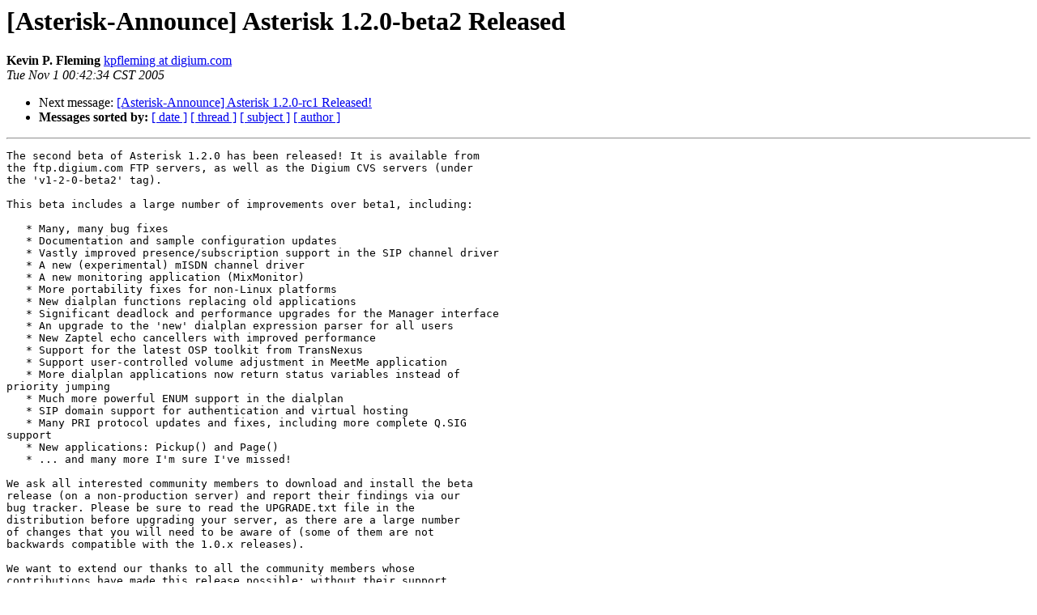

--- FILE ---
content_type: text/html
request_url: http://lists.digium.com/pipermail/asterisk-announce/2005-November/000004.html
body_size: 3870
content:
<!DOCTYPE HTML PUBLIC "-//W3C//DTD HTML 3.2//EN">
<HTML>
 <HEAD>
   <TITLE> [Asterisk-Announce] Asterisk 1.2.0-beta2 Released
   </TITLE>
   <LINK REL="Index" HREF="index.html" >
   <LINK REL="made" HREF="mailto:asterisk-announce%40lists.digium.com?Subject=%5BAsterisk-Announce%5D%20Asterisk%201.2.0-beta2%20Released&In-Reply-To=">
   <META NAME="robots" CONTENT="index,nofollow">
   <META http-equiv="Content-Type" content="text/html; charset=us-ascii">
   
   <LINK REL="Next"  HREF="000005.html">
 </HEAD>
 <BODY BGCOLOR="#ffffff">
   <H1>[Asterisk-Announce] Asterisk 1.2.0-beta2 Released</H1>
    <B>Kevin P. Fleming</B> 
    <A HREF="mailto:asterisk-announce%40lists.digium.com?Subject=%5BAsterisk-Announce%5D%20Asterisk%201.2.0-beta2%20Released&In-Reply-To="
       TITLE="[Asterisk-Announce] Asterisk 1.2.0-beta2 Released">kpfleming at digium.com
       </A><BR>
    <I>Tue Nov  1 00:42:34 CST 2005</I>
    <P><UL>
        
        <LI>Next message: <A HREF="000005.html">[Asterisk-Announce] Asterisk 1.2.0-rc1 Released!
</A></li>
         <LI> <B>Messages sorted by:</B> 
              <a href="date.html#4">[ date ]</a>
              <a href="thread.html#4">[ thread ]</a>
              <a href="subject.html#4">[ subject ]</a>
              <a href="author.html#4">[ author ]</a>
         </LI>
       </UL>
    <HR>  
<!--beginarticle-->
<PRE>The second beta of Asterisk 1.2.0 has been released! It is available from
the ftp.digium.com FTP servers, as well as the Digium CVS servers (under
the 'v1-2-0-beta2' tag).

This beta includes a large number of improvements over beta1, including:

   * Many, many bug fixes
   * Documentation and sample configuration updates
   * Vastly improved presence/subscription support in the SIP channel driver
   * A new (experimental) mISDN channel driver
   * A new monitoring application (MixMonitor)
   * More portability fixes for non-Linux platforms
   * New dialplan functions replacing old applications
   * Significant deadlock and performance upgrades for the Manager interface
   * An upgrade to the 'new' dialplan expression parser for all users
   * New Zaptel echo cancellers with improved performance
   * Support for the latest OSP toolkit from TransNexus
   * Support user-controlled volume adjustment in MeetMe application
   * More dialplan applications now return status variables instead of 
priority jumping
   * Much more powerful ENUM support in the dialplan
   * SIP domain support for authentication and virtual hosting
   * Many PRI protocol updates and fixes, including more complete Q.SIG 
support
   * New applications: Pickup() and Page()
   * ... and many more I'm sure I've missed!

We ask all interested community members to download and install the beta
release (on a non-production server) and report their findings via our
bug tracker. Please be sure to read the UPGRADE.txt file in the
distribution before upgrading your server, as there are a large number
of changes that you will need to be aware of (some of them are not
backwards compatible with the 1.0.x releases).

We want to extend our thanks to all the community members whose
contributions have made this release possible; without their support,
testing and other involvement we would not have reached this milestone
so soon!

</PRE>


<!--endarticle-->
    <HR>
    <P><UL>
        <!--threads-->
	
	<LI>Next message: <A HREF="000005.html">[Asterisk-Announce] Asterisk 1.2.0-rc1 Released!
</A></li>
         <LI> <B>Messages sorted by:</B> 
              <a href="date.html#4">[ date ]</a>
              <a href="thread.html#4">[ thread ]</a>
              <a href="subject.html#4">[ subject ]</a>
              <a href="author.html#4">[ author ]</a>
         </LI>
       </UL>

<hr>
<a href="../../../mailman/listinfo/asterisk-announce.html">More information about the Asterisk-Announce
mailing list</a><br>
</body></html>
